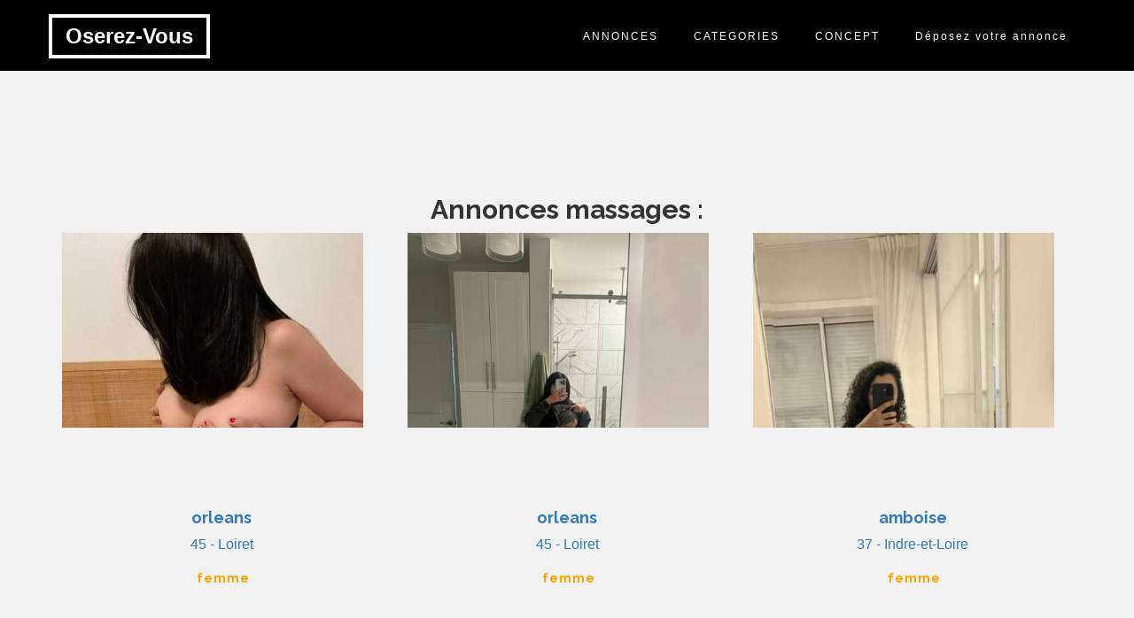

--- FILE ---
content_type: text/html
request_url: http://www.oserezvous.com/rencontrer/massages/centre/
body_size: 4510
content:
<!DOCTYPE html>
<html lang="en">
<head>

	<meta charset='windows-1252'>
    <meta http-equiv="X-UA-Compatible" content="IE=Edge">
	<title>Oserez-Vous rencontrer un, une inconnue </title>
	<meta name="keywords" content="">
	<meta name="description" content="">
    <meta name="viewport" content="width=device-width, initial-scale=1">

	<!-- Bootstrap CSS
   ================================================== -->
	<link rel="stylesheet" href="/css/bootstrap.min.css">

	<!-- Animate CSS
   ================================================== -->
	<link rel="stylesheet" href="/css/animate.min.css">

	<!-- Font Icons
   ================================================== -->
	<link rel="stylesheet" href="/css/font-awesome.min.css">
	<link rel="stylesheet" href="/css/et-line-font.css">

	<!-- Nivo Lightbox CSS
   ================================================== -->
	<link rel="stylesheet" href="/css/nivo-lightbox.css">
	<link rel="stylesheet" href="/css/nivo_themes/default/default.css">

	<!-- Owl Carousel CSS
   ================================================== -->
   	<link rel="stylesheet" href="/css/owl.theme.css">
	<link rel="stylesheet" href="/css/owl.carousel.css">

	<!-- BxSlider CSS
   ================================================== -->
   	<link rel="stylesheet" href="/css/bxslider.css">

   	<!-- Main CSS
   	================================================== -->
	<link rel="stylesheet" href="/css/style.css">

	<!-- Google web font
   ================================================== -->
	<link href='https://fonts.googleapis.com/css?family=Raleway:700' rel='stylesheet' type='text/css'>
	
	
	<link rel="stylesheet" href="/assets/css/disclaimer.css" />
	
	
</head>

<body data-spy="scroll" data-target=".navbar-collapse" data-offset="50">


<!-- Preloader section
================================================== -->
<section  class="preloader">

	<div class="sk-rotating-plane"></div>

</section>


<!-- Navigation section
================================================== -->
<section class="navbar navbar-fixed-top custom-navbar" role="navigation">
	<div class="container">

		<div class="navbar-header">
			<button class="navbar-toggle" data-toggle="collapse" data-target=".navbar-collapse">
				<span class="icon icon-bar"></span>
				<span class="icon icon-bar"></span>
				<span class="icon icon-bar"></span>
			</button>
			<a href="/" class="smoothScroll navbar-brand">Oserez-Vous</a>
		</div>
		<div class="collapse navbar-collapse">
			<ul class="nav navbar-nav navbar-right">
            
				<!-- <li><a href="#home" class="smoothScroll">HOME</a></li> -->
				<li><a href="/rencontrer/rencontres/toutes/" class="smoothScroll">ANNONCES</a></li>
				<li><a href="/#work" class="smoothScroll">CATEGORIES</a></li>
				<li><a href="/?concept.html#plan" class="smoothScroll">CONCEPT</a></li>
				<li><a href="/?publier-gratuitement.html#contact" class="smoothScroll">D&eacute;posez votre annonce</a></li>
			</ul>
		</div>

	</div>
</section>

   
<div style='width:100%;height:80px;background-color:black' >&nbsp;</div>
<!-- annonces section
================================================== -->
<section id="team" class="parallax-section">
	<div class="container">
		<div class="row">

			<!-- Section title
			================================================== -->
	
			
			
							<h2>Annonces massages :</h2>        
        <div class="col-md-4 col-sm-6 wow fadeInUp" data-wow-delay="0.9s">
				<div class="team-wrapper">
				 <a href='/rencontrer/massages/centre/departement-45/massagen-du-passagen-pour-votre-ville_zkqvvbf.html'>
				 <div style="width:340px; height:220px; overflow:hidden;">
					<img src="https://images.oserezvous.com/annonces/2591000/2591176/a2591176.jpg" class="img-responsive" alt="Oserez vous" width='340'/>
				 </div>
						<div class="team-des">						
							<h4>orleans </h4>45&nbsp;-&nbsp;Loiret							<h3>&nbsp;femme<br><br>&nbsp;</h3>
						</div>
				 </a>
				</div>
			</div>
       
        
        <div class="col-md-4 col-sm-6 wow fadeInUp" data-wow-delay="0.9s">
				<div class="team-wrapper">
				 <a href='/rencontrer/massages/centre/departement-45/adeline-andii-disponible_zkqxkqr.html'>
				 <div style="width:340px; height:220px; overflow:hidden;">
					<img src="https://images.oserezvous.com/annonces/2590000/2590594/a2590594.jpg" class="img-responsive" alt="Oserez vous" width='340'/>
				 </div>
						<div class="team-des">						
							<h4>orleans </h4>45&nbsp;-&nbsp;Loiret							<h3>&nbsp;femme<br><br>&nbsp;</h3>
						</div>
				 </a>
				</div>
			</div>
       
        
        <div class="col-md-4 col-sm-6 wow fadeInUp" data-wow-delay="0.9s">
				<div class="team-wrapper">
				 <a href='/rencontrer/massages/centre/departement-37/anna-douce-et-bienveillante_zkyfqxb.html'>
				 <div style="width:340px; height:220px; overflow:hidden;">
					<img src="https://images.oserezvous.com/annonces/2586000/2586907/a2586907.jpg" class="img-responsive" alt="Oserez vous" width='340'/>
				 </div>
						<div class="team-des">						
							<h4>amboise </h4>37&nbsp;-&nbsp;Indre-et-Loire							<h3>&nbsp;femme<br><br>&nbsp;</h3>
						</div>
				 </a>
				</div>
			</div>
       
        
        <div class="col-md-4 col-sm-6 wow fadeInUp" data-wow-delay="0.9s">
				<div class="team-wrapper">
				 <a href='/rencontrer/massages/centre/departement-37/massage-naturiste-et-plaisir-sur-tours_zkyfyfy.html'>
				 <div style="width:340px; height:220px; overflow:hidden;">
					<img src="https://images.oserezvous.com/annonces/2586000/2586868/a2586868.jpg" class="img-responsive" alt="Oserez vous" width='340'/>
				 </div>
						<div class="team-des">						
							<h4>tours </h4>37&nbsp;-&nbsp;Indre-et-Loire							<h3>&nbsp;femme<br><br>&nbsp;</h3>
						</div>
				 </a>
				</div>
			</div>
       
        
        <div class="col-md-4 col-sm-6 wow fadeInUp" data-wow-delay="0.9s">
				<div class="team-wrapper">
				 <a href='/rencontrer/massages/centre/departement-45/gaby-a-votre-ville-du-passagen_zkykwqr.html'>
				 <div style="width:340px; height:220px; overflow:hidden;">
					<img src="https://images.oserezvous.com/annonces/2585000/2585394/a2585394.jpg" class="img-responsive" alt="Oserez vous" width='340'/>
				 </div>
						<div class="team-des">						
							<h4>orleans </h4>45&nbsp;-&nbsp;Loiret							<h3>&nbsp;femme<br><br>&nbsp;</h3>
						</div>
				 </a>
				</div>
			</div>
       
        
        <div class="col-md-4 col-sm-6 wow fadeInUp" data-wow-delay="0.9s">
				<div class="team-wrapper">
				 <a href='/rencontrer/massages/centre/departement-45/massage-de-relaxation_zkykvvv.html'>
				 <div style="width:340px; height:220px; overflow:hidden;">
					<img src="https://images.oserezvous.com/annonces/2585000/2585111/a2585111.jpg" class="img-responsive" alt="Oserez vous" width='340'/>
				 </div>
						<div class="team-des">						
							<h4>montargis </h4>45&nbsp;-&nbsp;Loiret							<h3>&nbsp;femme<br><br>&nbsp;</h3>
						</div>
				 </a>
				</div>
			</div>
       
        
        <div class="col-md-4 col-sm-6 wow fadeInUp" data-wow-delay="0.9s">
				<div class="team-wrapper">
				 <a href='/rencontrer/massages/centre/departement-37/massage-relaxant-et-sonsoriel_zkbvfvx.html'>
				 <div style="width:340px; height:220px; overflow:hidden;">
					<img src="https://images.oserezvous.com/annonces/2571000/2571610/a2571610.jpg" class="img-responsive" alt="Oserez vous" width='340'/>
				 </div>
						<div class="team-des">						
							<h4>tours </h4>37&nbsp;-&nbsp;Indre-et-Loire							<h3>&nbsp;femme<br><br>&nbsp;</h3>
						</div>
				 </a>
				</div>
			</div>
       
        
        <div class="col-md-4 col-sm-6 wow fadeInUp" data-wow-delay="0.9s">
				<div class="team-wrapper">
				 <a href='/rencontrer/massages/centre/departement-41/charmante-asiatique-pour-massage_zkfqfbw.html'>
				 <div style="width:340px; height:220px; overflow:hidden;">
					<img src="https://images.oserezvous.com/annonces/2569000/2569673/a2569673.jpg" class="img-responsive" alt="Oserez vous" width='340'/>
				 </div>
						<div class="team-des">						
							<h4>blois </h4>41&nbsp;-&nbsp;Loir-et-Cher							<h3>&nbsp;femme<br><br>&nbsp;</h3>
						</div>
				 </a>
				</div>
			</div>
       
        
        <div class="col-md-4 col-sm-6 wow fadeInUp" data-wow-delay="0.9s">
				<div class="team-wrapper">
				 <a href='/rencontrer/massages/centre/departement-45/jeune-femme-disponible-pour-votre-plaisir_zkfqxvy.html'>
				 <div style="width:340px; height:220px; overflow:hidden;">
					<img src="https://images.oserezvous.com/annonces/2569000/2569018/a2569018.jpg" class="img-responsive" alt="Oserez vous" width='340'/>
				 </div>
						<div class="team-des">						
							<h4>orleans </h4>45&nbsp;-&nbsp;Loiret							<h3>&nbsp;femme<br><br>&nbsp;</h3>
						</div>
				 </a>
				</div>
			</div>
       
                           
                           
			  		</div>
						</div>
					</section><section id='pages' class='parallax-section'>
			  			<div class='container'>
							<div class='row'>
								<h2> Pages </h2>
<a id='actuelle' class='button' href='#'><span >&nbsp;&nbsp;<b>1</b>&nbsp;&nbsp;</span></a><a id='next' class='button' href='http://www.oserezvous.com/rencontrer/massages/centre/page-2/'<span>&nbsp;&nbsp;2&nbsp;&nbsp;</span></a><a id='next' class='button' href='http://www.oserezvous.com/rencontrer/massages/centre/page-3/'<span>&nbsp;&nbsp;3&nbsp;&nbsp;</span></a><a id='next' class='button' href='http://www.oserezvous.com/rencontrer/massages/centre/page-4/'<span>&nbsp;&nbsp;4&nbsp;&nbsp;</span></a><a id='next' class='button' href='http://www.oserezvous.com/rencontrer/massages/centre/page-5/'<span>&nbsp;&nbsp;5&nbsp;&nbsp;</span></a><a id='next' class='button' href='http://www.oserezvous.com/rencontrer/massages/centre/page-6/'<span>&nbsp;&nbsp;6&nbsp;&nbsp;</span></a><a id='next' class='button' href='http://www.oserezvous.com/rencontrer/massages/centre/page-2/'><span>&nbsp;&nbsp;Page suivante</span></a>		<br><br>
			  				</div>
			  			</div>
			  		</section><!-- Work section
================================================== -->
<section id="work" class="parallax-section">
	<div class="container">
		<div class="row">

			<div class="contact-detail col-md-12 col-sm-12">
<div class="col-md-6 col-sm-6">
					<h3><i class="icon-heart medium-icon wow bounceIn" data-wow-delay="0.6s"></i>Centre</h3><a href='/rencontrer/massages/centre/departement-18/'>Dans le 18</a><br><br><a href='/rencontrer/massages/centre/departement-28/'>Dans le 28</a><br><br><a href='/rencontrer/massages/centre/departement-36/'>Dans le 36</a><br><br><a href='/rencontrer/massages/centre/departement-37/'>Dans le 37</a><br><br><a href='/rencontrer/massages/centre/departement-41/'>Dans le 41</a><br><br><a href='/rencontrer/massages/centre/departement-45/'>Dans le 45</a><br><br></div>                         
                <div class="col-md-6 col-sm-6">
					<h3><i class="icon-heart medium-icon wow bounceIn" data-wow-delay="0.6s"></i>A proximit&eacute;</h3>
              		<a href="/rencontrer/massages/alsace/">Alsace</a></a><br><br>
					<a href="/rencontrer/massages/aquitaine/">Aquitaine</a></a><br><br>
					<a href="/rencontrer/massages/auvergne/">Auvergne</a></a><br><br>
					<a href="/rencontrer/massages/basse-normandie/">Basse-Normandie</a></a><br><br>
					<a href="/rencontrer/massages/bourgogne/">Bourgogne</a></a><br><br>
					<a href="/rencontrer/massages/bretagne/">Bretagne</a></a><br><br>
					<a href="/rencontrer/massages/centre/">Centre</a></a><br><br>
					<a href="/rencontrer/massages/champagne-ardenne/">Champagne-Ardenne</a></a><br><br>
					<a href="/rencontrer/massages/corse/">Corse</a></a><br><br>
					<a href="/rencontrer/massages/franche-comte/">Franche-Comte</a></a><br><br>
					<a href="/rencontrer/massages/haute-normandie/">Haute-Normandie</a></a><br><br>
					<a href="/rencontrer/massages/ile-de-france/">Ile-de-France</a></a><br><br>
					<a href="/rencontrer/massages/languedoc-roussillon/">Languedoc-Roussillon</a></a><br><br>
					<a href="/rencontrer/massages/limousin/">Limousin</a></a><br><br>
					<a href="/rencontrer/massages/lorraine/">Lorraine</a></a><br><br>
					<a href="/rencontrer/massages/midi-pyrenees/">Midi-Pyrenees</a></a><br><br>
					<a href="/rencontrer/massages/nord-pas-de-calais/">Nord-Pas-de-Calais</a></a><br><br>
					<a href="/rencontrer/massages/pays-de-la-loire/">Pays-de-la-Loire</a></a><br><br>
					<a href="/rencontrer/massages/picardie/">Picardie</a></a><br><br>
					<a href="/rencontrer/massages/poitou-charentes/">Poitou-Charentes</a></a><br><br>
					<a href="/rencontrer/massages/provence-alpes-cote-dazur/">Provence-Alpes-Cote-dAzur</a></a><br><br>
					<a href="/rencontrer/massages/rhone-alpes/">Rh&ocirc;ne-Alpes</a></a><br><br>
					<a href="/rencontrer/massages/monaco/">Monaco</a></a><br><br>
					<a href="/rencontrer/massages/guadeloupe/">Guadeloupe</a></a><br><br>
					<a href="/rencontrer/massages/martinique/">Martinique</a></a><br><br>
					<a href="/rencontrer/massages/guyane/">Guyane</a></a><br><br>
					<a href="/rencontrer/massages/la-reunion/">La Reunion</a><br><br>				
              </div>
      		                
                <div class="col-md-6 col-sm-6">
					<h3><i class="icon-heart medium-icon wow bounceIn" data-wow-delay="0.6s"></i>S&eacute;rieuses</h3>
                	<br><br>
                	<a href="/rencontrer/hommes/toutes/">Homme cherche Femme</a><br><br>
               		<a href="/rencontrer/femmes/toutes/">Femme cherche Homme</a><br><br>
               		<a href="/rencontrer/lesbiennes/toutes/">Lesbiennes</a><br><br>
               		<a href="/rencontrer/gay/toutes/">Gay</a><br><br>
               		<a href="/rencontrer/mariage-services/toutes/">Autres annonces</a><br><br>
                </div>
                <div class="col-md-6 col-sm-6">
					<h3><i class="icon-heart medium-icon wow bounceIn" data-wow-delay="0.6s"></i>Sans lendemain</h3>
					<br><br>
            		<a href="/rencontrer/cougar/toutes/">Cougar</a><br><br>
               		<a href="/rencontrer/echangistes/toutes/">Echangistes</a><br><br>
               		<a href="/rencontrer/sans-lendemain/toutes/">Drague, sans lendemain</a><br><br>
               		<a href="/rencontrer/escorts/toutes/">Escorts</a><br><br>
               		<a href="/rencontrer/massages/toutes/">Massages, etc...</a><br><br>
               		<a href="/rencontrer/messageries-roses/toutes/">Messageries roses</a><br><br>
               		<a href="/rencontrer/sugar-daddy/toutes/">Sugar Daddy</a><br><br>
				</div>
				
				
				<div class="col-md-6 col-sm-6">
					<h3><i class="icon-heart medium-icon wow bounceIn" data-wow-delay="0.6s"></i>Derni&egrave;res recherches</h3>
              escort girl + chamb&#233ry ,recherche forte escorte guirl blac]d?35t ,trouver escort ari&#232ge ,enmanquedesexe.com femme 974 ,cherche kbo 974 ,escort girl atours ,rachel femme mure toulouse ,escort masseuse charenton ,annonce transexuel 93 ,femme discrete sur colmar ,flore escort lille ,cougars dans la drome 26 ,homme ch fessees par homme lyon ,la&#235titia la salope cournonterral ,trav essonne ,</div>			</div>
		</div>
	</div>
</section>

<!-- Plan section
================================================== -->
<section id="plan" class="parallax-section">
	<div class="container">
		<div class="row">

			<!-- Section title
			================================================== -->
			<div class="col-md-offset-2 col-md-8 col-sm-offset-2 col-sm-8 wow fadeInUp">
				<div class="section-title">
					<h5 class="wow bounceIn">100% GRATUIT</h5>
					<h1 class="heading color-white">D&eacute;pot et consultation </h1>
					<hr>
					<p class="color-white">Service 100% gratuit, ne jamais rappeler de num&eacute;ro commencant par 08 (surtax&eacute;). Notre service communique uniquement par email. </p>
				</div>
			</div>

			<div class="col-md-4 col-sm-6 wow fadeInUp" data-wow-delay="0.3s">
				<div class="plan">
					<h2 class="plan-title">D&eacute;poser</h2>
					<div class="plan-price">
						<h1 class="plan-price-title"><small>100% gratuit</small></h1>
					</div>
					<ul class="plan-list">
						<li>D&eacute;poser une annonce gratuitement : </li>
					</ul>
					<div class="plan-button">
						<a href='/passer-une-annonce.php'><button class="btn btn-default">Cliquez ici</button></a>
					</div>
				</div>
			</div>

			<div class="col-md-4 col-sm-6 wow fadeInUp" data-wow-delay="0.6s">
				<div class="plan">
					<h2 class="plan-title">Consulter</h2>
					<div class="plan-price">
						<h1 class="plan-price-title"><small>100% gratuit</small></h1>
					</div>
					<ul class="plan-list">
						<li>Consulter des milliers de petites annonces gratuitement :</li>
					</ul>
					<div class="plan-button">
						<a href='/rencontrer/rencontres/toutes/'><button class="btn btn-default">Cliquez ici</button></a>
					</div>
				</div>
			</div>

			<div class="col-md-4 col-sm-6 wow fadeInUp" data-wow-delay="0.3s">
				<div class="plan">
					<h2 class="plan-title">Modifier</h2>
					<div class="plan-price">
						<h1 class="plan-price-title"><small>100% gratuit</small></h1>
					</div>
					<ul class="plan-list">
						<li>Modifications gratuites et illimit&eacute;es : </li>
					</ul>
					<div class="plan-button">
						<a href='/mes-petites-annonces.php'><button class="btn btn-default">Cliquez ici</button></a>
					</div>
				</div>
			</div>

		</div>
	</div>
</section>

<!-- Contact section
================================================== -->
<section id="contact" class="parallax-section">
	<div class="container">
		<div class="row">

			<!-- Section title
			================================================== -->
			<div class="col-md-offset-2 col-md-8 col-sm-offset-2 col-sm-8">
				<div class="section-title">
					<h5 class="wow bounceIn">D&eacute;posez gratuitement votre annonce ci-dessous:</h5>
					<h1 class="heading">100% GRATUIT</h1>
				</div>
			</div>

			<!-- add detail section
			================================================== -->
			<div class="contact-detail col-md-12 col-sm-12">
				<div class="col-md-6 col-sm-6">
					<h3><i class="icon-heart medium-icon wow bounceIn" data-wow-delay="0.6s"></i>S&eacute;rieuses</h3>
					<p><br><br>
					<a href="/passer-une-annonce.php?type=80">Homme cherche Femme</a><br><br>
					<a href="/passer-une-annonce.php?type=81">Femme cherche Homme</a><br><br>
					<a href="/passer-une-annonce.php?type=82">Femme cherche Femme</a><br><br>
					<a href="/passer-une-annonce.php?type=83">Homme cherche Homme</a><br><br>
					<a href="/passer-une-annonce.php?type=1">Amour, mariage, services etc ...</a>
					</p>
				</div>
				<div class="col-md-6 col-sm-6">
					<h3><i class="icon-heart medium-icon wow bounceIn" data-wow-delay="0.6s"></i>Sans Lendemain</h3>
					<p><br><br>
					<a href="/passer-une-annonce.php?type=84">Cougar</a><br><br>
					<a href="/passer-une-annonce.php?type=85">Echangistes</a><br><br>
					<a href="/passer-une-annonce.php?type=8">Drague Rencontres sans lendemain</a><br><br>
					<a href="/passer-une-annonce.php?type=57">Escorts</a><br><br>
					<a href="/passer-une-annonce.php?type=50">Sugar daddy</a><br><br>
					<a href="/passer-une-annonce.php?type=70">Massages</a><br><br>
					<a href="/passer-une-annonce.php?type=60">Messageries roses</a>
					</p>
				</div>
			</div>

		</div>
	</div>
</section>

<!-- Footer section
================================================== -->
<footer>
	<div class="container">
		<div class="row">
			<div class="col-md-12 col-sm-12">
				<h2 class="wow bounceIn">OSEREZ-VOUS</h2>
				<p>Copyright &copy; 2016 OserezVous.com &nbsp;&nbsp;<a target='_blank' href='/conditions.php'>CGU</a>
			</div>
		</div>
	</div>
</footer>


<!-- Javascript 
================================================== -->
<script src="/js/jquery.js"></script>
<script src="/js/bootstrap.min.js"></script>
<script src="/js/smoothscroll.js"></script>
<script src="/js/nivo-lightbox.min.js"></script>
<script src="/js/jquery.easing-1.3.js"></script>
<script src="/js/plugins.js"></script>
<script src="/js/owl.carousel.min.js"></script>
<script src="/js/jquery.parallax.js"></script>
<script src="/js/wow.min.js"></script>
<script src="/js/custom.js"></script>




						<script>
if (document.getElementById('agree-over18'))
document.getElementById('agree-over18').onclick = function () 
	{
		oDisclaimer.disableDialog();
    oDisclaimer.setAccepted();
    
    var url = 'http://www.oserezvous.com/rencontrer/massages/centre/';
    var win = window.open(url, '_blank');  
    win.focus();
    
    setTimeout(() => {
  			window.location.href = "https://www.meilleurplancul.com";
  			localStorage.setItem('capping', date);
			}, 20000);
			
			
	};
</script>

<!-- http://ads.adextrem.com/delivery/directlink.php?slot=23203 -->

<script defer src="https://static.cloudflareinsights.com/beacon.min.js/vcd15cbe7772f49c399c6a5babf22c1241717689176015" integrity="sha512-ZpsOmlRQV6y907TI0dKBHq9Md29nnaEIPlkf84rnaERnq6zvWvPUqr2ft8M1aS28oN72PdrCzSjY4U6VaAw1EQ==" data-cf-beacon='{"version":"2024.11.0","token":"1a8f8484cc984617956a578b44248ba5","r":1,"server_timing":{"name":{"cfCacheStatus":true,"cfEdge":true,"cfExtPri":true,"cfL4":true,"cfOrigin":true,"cfSpeedBrain":true},"location_startswith":null}}' crossorigin="anonymous"></script>
</body>
</html>

--- FILE ---
content_type: text/css
request_url: http://www.oserezvous.com/css/style.css
body_size: 3391
content:
/*

Template 2078 Adventure

http://www.tooplate.com/view/2078-adventure

*/

/* Body 
------------------------------------- */
body {
    background: #ffffff;
    font-family: Arial, Helvetica, sans-serif;
    font-weight: normal;
    position: relative;
}

html,body {
     overflow-x: hidden;
     font-size: 100%;
     width: 100%;
     -webkit-font-smoothing: antialiased;
     -moz-osx-font-smoothing: grayscale;
     vertical-align: baseline;
  }

img {
  vertical-align: middle;
}

/* Typography
------------------------------------- */
h1,h2,h3,h4,h5 {
  font-family: 'Raleway', sans-serif;
  font-weight: bold;
}

h3 {
  color: #525252;
  letter-spacing: 1px;
}

h5 {
  color: #ffa400;
  letter-spacing: 4px;
  padding-top: 22px;
}

.heading {
  color: #000000;
  font-size: 62px;
}

p {
  color: #727272;
  letter-spacing: 0.9px;
  line-height: 28px;
}

a {
  outline: none !important;
}

hr {
  width: 120px;
}

.color-white {
  color: #FFF;
}

.color-white a {
  color: #FC3;
}


/* All Section styles
------------------------------------- */
.section-title {
  border: 4px solid #000;
  padding: 50px;
  position: relative;
  text-align: center;
  margin-bottom: 92px;
}

#about .section-title, #plan .section-title {
  border-color: #ffffff;
}

.panel {
	background-color: #161616;
	border: 0px;
}

.panel-title {
	color: #FFF;
}

.panel-body p {
	color: #CCC;
}

.medium-icon {
  color: #ffa400;
  font-size: 36px !important;
  font-weight: bold;
}

#work, #about, #team, 
#portfolio, #plan, #contact {
	padding-top: 120px;
	padding-bottom: 100px;
}

#team, #portfolio, #contact {
  text-align: center;
}

.parallax-section {
  background-attachment: fixed !important;
  background-size: cover !important;
}


/* preloader styles
/* ========================================== */
.preloader {
    position: fixed;
    top: 0;
    left: 0;
    width: 100%;
    height: 100%;
    z-index: 99999;
    display: flex;
    flex-flow: row nowrap;
    justify-content: center;
    align-items: center;
    background: none repeat scroll 0 0 #fff;
}

.sk-rotating-plane {
  width: 40px;
  height: 40px;
  background-color: #ffa400;
  -webkit-animation: sk-rotatePlane 1.2s infinite ease-in-out;
          animation: sk-rotatePlane 1.2s infinite ease-in-out; }

@-webkit-keyframes sk-rotatePlane {
  0% {
    -webkit-transform: perspective(120px) rotateX(0deg) rotateY(0deg);
            transform: perspective(120px) rotateX(0deg) rotateY(0deg); }
  50% {
    -webkit-transform: perspective(120px) rotateX(-180.1deg) rotateY(0deg);
            transform: perspective(120px) rotateX(-180.1deg) rotateY(0deg); }
  100% {
    -webkit-transform: perspective(120px) rotateX(-180deg) rotateY(-179.9deg);
            transform: perspective(120px) rotateX(-180deg) rotateY(-179.9deg); } }

@keyframes sk-rotatePlane {
  0% {
    -webkit-transform: perspective(120px) rotateX(0deg) rotateY(0deg);
            transform: perspective(120px) rotateX(0deg) rotateY(0deg); }
  50% {
    -webkit-transform: perspective(120px) rotateX(-180.1deg) rotateY(0deg);
            transform: perspective(120px) rotateX(-180.1deg) rotateY(0deg); }
  100% {
    -webkit-transform: perspective(120px) rotateX(-180deg) rotateY(-179.9deg);
            transform: perspective(120px) rotateX(-180deg) rotateY(-179.9deg); } }


/* navigation styles
/* ========================================== */
.custom-navbar {
    background: #000000;
    border: none;
    margin-bottom: 0;
    text-align: center;
}

.custom-navbar .navbar-brand  {
  border: 4px solid #ffffff;
  color: #ffffff;
  font-weight: 600;
  font-size: 24px;
  padding-top: 11px;
}

.custom-navbar .navbar-brand .navbar-toggle {
    background: #ffa400;
     padding: 4px 6px;
    font-size: 16px;
    color: #fff;
}

.custom-navbar .nav li {
  
}    

.custom-navbar .nav li a {
	display: block;
	padding: 15px 20px;
    color: #ffffff;
    font-size: 12px;
    font-weight: 400;
    letter-spacing: 2px;
 }

.custom-navbar .nav li a:hover {
  background: transparent;
}

.custom-navbar .nav > li > a:focus {
  background-color: transparent;
  color: #ffffff;
  outline: none;
}

.custom-navbar .nav li.active > a {
  border-bottom: 2px solid #ffffff;
}

.custom-navbar .navbar-toggle {
    border: none;
}
.custom-navbar .navbar-toggle .icon-bar {
    background: #ffa400;
    border-color: transparent;
}

@media(min-width:768px) {

    .custom-navbar {
         border-bottom: 1px solid rgba(250,250,250,0.3);
        padding: 16px;
       background: 0 0;
    }

    .custom-navbar.top-nav-collapse {
       padding: 16px;
      background: #000000;
      border-bottom: 0;
    }
}

@media (max-width: 767px) {

   .custom-navbar .nav li.active > a {
        border-bottom: 2px solid transparent !important;
        color: #ffa400;
    }

}


/* BxSlider Section Style
/* ========================================== */
.site-slider ul {
  margin: 0;
  padding: 0;
  list-style: none;
}
.site-slider ul li {
  float: left;
  margin: 0;
}

.bx-wrapper img {
  opacity: 0.8;
  filter: alpha(opacity=80);
}

.bx-wrapper {
  background-color: #000000;
}

.bx-thumbnail-wrapper {
  background-color: #161616;
  text-align: center;
  margin-top: -1px;
  position: relative;
}

.caption-wrapper {
  position: relative;
}

.slider-caption {
  position: absolute;
  z-index: 988;
  bottom: 200px;
  color: #ffffff;
  display: inline-block;
  right: 0;
  left: 0;
  text-align: center;
  padding: 0 20px 20px 20px;
}
.slider-caption h2 {
  font-size: 48px;
  font-weight: 600;
  display: inline-block;
  margin-bottom: 24px;
}
.slider-caption p {
	font-size: 26px;
}

#bx-pager a {
  margin: 20px 10px 0 20px;
  padding: 0 0 40px 0;
  display: inline-block;
  opacity: 0.4;
  filter: alpha(opacity=40);
  outline: 0;
  border: 0;
}
#bx-pager a.active {
  opacity: 1;
  filter: alpha(opacity=100);
}
#bx-pager a img {
  outline: 0;
  border: 0;
}

.bx-controls {
  position: relative;
}

.bx-controls-direction {
  position: absolute;
  text-align: right;
  bottom: 80px;
  right: -2px;
  z-index: 998;
}
.bx-controls-direction a {
  width: 40px;
  height: 40px;
  background-color: #ffa400;
  text-decoration: none;
  display: block;
  float: left;
  margin-right: 2px;
  line-height: 40px;
  text-align: center;
  font-size: 20px;
  color: white;
}


/* work section styles
/* ========================================== */
#work .col-md-4 {
  display: block;
  width: 100%;
  border: 4px solid transparent;
  padding: 42px;
  transition: all 0.4s linear;
}

#work .col-md-4:hover {
  border: 4px solid #000000;
}

#work h3 {
  font-size: 16px;
}

#work .col-md-4 hr {
  margin-left: 0;
}


/* about section styles
/* ========================================== */
#about {
  background: url('../images/about-bg.jpg') 50% 0 repeat-y fixed;
  -webkit-background-size: cover;
  background-size: cover;
  background-position: center;
  color: #ffffff;
}
#about h2 {
  padding-bottom: 20px;
}

#about .panel-group .panel, #about .panel {
  border-radius: 0;
}

#about .panel-heading {
  background: transparent;
  text-transform: uppercase;
  padding: 0;
}

#about .panel-title > a {
  text-decoration: none;
  display: block;
  width: 100%;
  padding: 10px 15px;
}

#about .about-fact {
  margin-top: 82px;
  text-align: center;
  position: relative;
  display: block;
}

#about .border-right {
   border-right: 2px solid rgba(250,250,250,0.8);
}


/* team section styles
/* ========================================== */
#team {
  background: #f2f2f2;
}

#team h3 {
  color: #ffa400;
  font-size: 14px;
  font-weight: bold;
}

#team .team-wrapper .team-des {
  cursor: pointer;
  position: relative;
  bottom: 0;
  transition: all 0.4s linear;
  padding: 62px 22px 62px 22px;
  margin-top: 20px;
}

#team .team-wrapper:hover .team-des {
  background: #ffffff;
  bottom: 100px;
}

#team .team-wrapper .social-icon li a {
  font-size: 16px;
}


/* portfolio section styles
/* ========================================== */
#portfolio .col-md-4 {
  padding: 12px;
}

.grid {
  position: relative;
  margin: 0 auto;
  padding: 1em 0 4em;
  max-width: 1000px;
  list-style: none;
  text-align: center;
}

/* Common style */
.grid figure {
  position: relative;
  float: left;
  overflow: hidden;
  max-width: 100%;
  min-width: 320px;
  max-width: 480px;
  max-height: 360px;
  width: 100%;
  cursor: pointer;
  text-align: center;
}

.grid figure img {
  position: relative;
  display: block;
  min-height: 100%;
  max-width: 100%;
}

.grid figure figcaption {
  padding: 2em;
  text-transform: uppercase;
  font-size: 1.25em;
  -webkit-backface-visibility: hidden;
  backface-visibility: hidden;
}

.grid figure figcaption::before,
.grid figure figcaption::after {
  pointer-events: none;
}

.grid figure figcaption,
.grid figure figcaption > a {
  position: absolute;
  top: 0;
  left: 0;
  width: 100%;
  height: 100%;
}

figure.effect-zoe figcaption {
  top: auto;
  bottom: 0;
  padding: 1em;
  height: 3.75em;
  background: rgba(250,250,250,0.6);
  color: #ffffff;
  -webkit-transition: -webkit-transform 0.35s;
  transition: transform 0.35s;
  -webkit-transform: translate3d(0,100%,0);
  transform: translate3d(0,100%,0);
}

figure.effect-zoe h2 {
  font-size: 22px;
  float: left;
  position: relative;
  bottom: 16px;
}

figure.effect-zoe h2 {
  display: inline-block;
}

figure.effect-zoe p.icon-links a {
  float: right;
  font-size: 1.2em;
  padding-right: 18px;
}

figure.effect-zoe h2,
figure.effect-zoe p.icon-links a {
  color: #000000 !important;
  -webkit-transition: -webkit-transform 0.35s;
  transition: transform 0.35s;
  -webkit-transform: translate3d(0,200%,0);
  transform: translate3d(0,200%,0);
}

figure.effect-zoe:hover figcaption,
figure.effect-zoe:hover h2,
figure.effect-zoe:hover p.icon-links a {
  -webkit-transform: translate3d(0,0,0);
  transform: translate3d(0,0,0);
}

figure.effect-zoe:hover h2 {
  -webkit-transition-delay: 0.05s;
  transition-delay: 0.05s;
}

figure.effect-zoe:hover p.icon-links a:first-child {
  -webkit-transition-delay: 0.2s;
  transition-delay: 0.2s;
}

#portfolio .portfolio-bottom  {
  padding-top: 62px;
  position: relative;
  clear: both;
}

#portfolio .portfolio-bottom h2  {
  letter-spacing: 2px;
}

#portfolio .portfolio-bottom .btn {
  background: transparent;
  border: 4px solid #000000;
  border-radius: 0;
  color: #000000;
  font-weight: bold;
  letter-spacing: 2px;
  padding: 12px 42px;
  margin-top: 40px;
  margin-right: 16px;
  transition: all 0.4s ease-in-out;
}

#portfolio .portfolio-bottom .btn:hover {
  background: #000000;
  color: #ffffff;
  border-color: transparent;
}


/* plan section styles
/* ========================================== */
#plan {
  background: url('../images/plan-bg.jpg') 50% 0 repeat-y fixed;
  -webkit-background-size: cover;
  background-size: cover;
  background-position: center;
  color: #ffffff;
}

#plan .plan {
  border: 4px solid #ffffff;
  padding: 40px;
  transition: all 0.4s linear;
  margin-bottom: 20px;
}

#plan .plan:hover {
  background: #000000;
  border-color: #ffa400;
}

#plan .plan-title {
  font-size: 42px;
}

#plan .plan-title, #plan .plan-price {
  padding: 16px;
}

#plan small {
  color: #ffa400;
}

#plan .plan-list li {
  padding: 10px 0 10px 0;
}

#plan .plan-button .btn {
  background: transparent;
  border: 4px solid #ffffff;
  border-radius: 0;
  color: #ffffff;
  font-weight: bold;
  letter-spacing: 2px;
  padding: 12px 42px;
  margin-top: 40px;
  margin-right: 16px;
  transition: all 0.4s ease-in-out;
}

#plan .plan-button .btn:hover {
  background: #ffffff;
  color: #ffa400;
  border-color: transparent;
}


/* contact section styles
/* ========================================== */
#contact .medium-icon {
  color: #ffa400;
  padding-top: 10px;
  padding-right: 10px;
}

#contact .form-control {
  background: transparent;
  border-radius: 0;
  box-shadow: none;
  margin-top: 10px;
  margin-bottom: 10px;
  transition: all 0.4s ease-in-out;
}

#contact .form-control:focus {
  border-color: #ffa400;
}

#contact input {
  height: 54px;
}

#contact input[type="submit"] {
  background: #000000;
  border: 4px solid transparent;
  color: #ffffff;
  letter-spacing: 1px;
  margin-top: 18px;
  height: 58px;
}

#contact input[type="submit"]:hover {
  background: transparent;
  border-color: #000000;
  color: #000000;
}

#contact .contact-detail {
  background: #ffffff;
  border: 4px solid #000000;
  position: relative;
  top: 140px;
}

#contact .contact-detail .col-md-6 {
  padding: 82px;
}

#contact .contact-detail .col-md-6:first-child {
  border-right: 4px solid #000000;
}


/* footer section styles
/* ========================================== */
footer {
  background: #f9f9f9;
  text-align: center;
  padding-top: 120px;
  padding-bottom: 120px;
}

footer h2 {
  border: 4px solid #000000;
  display: inline-block;
  padding: 12px 32px 12px 32px;
  margin-bottom: 32px;
}

.social-icon {
  padding: 0;
  margin: 0;
}

.social-icon li {
  list-style: none;
  display: inline-block;
  padding: 6px;
}

.social-icon li a {
  color: #000000;
  font-size: 20px;
  font-weight: 300;
  width: 40px;
  height: 40px;
  line-height: 40px;
  text-align: center;
  text-decoration: none;
  transition: all 0.4s ease-in-out;
  margin: 0 8px 14px 8px;
}

.social-icon li a:hover {
  background: #000000;
  color: #ffffff;
}


/*------------------------------------------------------
  RESPONSIVE STYLES 
--------------------------------------------------------*/
@media (max-width: 1200px) {
  .bx-thumbnail-wrapper {
    display: none;
  }

  .slider-caption {
    bottom: 90px;
  }

  .bx-controls-direction {
    bottom: 30px;
  }
}

@media (max-width: 980px) {
  .slider-caption {
	  bottom: 60px;
  }
  .slider-caption h2 {
	font-size: 32px;
  }
  .slider-caption p {
	  font-size: 18px;
  }
  .bx-controls-direction {
    right: 30px;
  }
  .bx-controls-direction {
    bottom: -40px;
  }
  .heading {
    font-size: 62px;
  }
  .custom-navbar .navbar-brand  {
	  border: none;
	  font-size: 18px;
  }
}

@media (max-width: 768px) {
	
  .slider-caption {
	  bottom: 30px;
  }
  .slider-caption h2 {
	font-size: 18px;
  }
  .slider-caption p {
	  font-size: 12px;
	  line-height: 14px;
  }
  
  .bx-controls-direction {
    bottom: -40px;
  }
  
  #about .mobile-top {
    padding-top: 32px;
  }
  #work .col-md-4 {
    text-align: center;
  }
  #work .col-md-4 hr {
    margin-left: auto;
  }
  .grid figure img {
  margin-bottom: 22px;
  }
  #portfolio .portfolio-bottom {
    position: relative;
    top: 62px;
  }
  #contact .contact-detail {
    border: 0;
  }
  #contact .contact-detail .col-md-6:first-child {
    border-right: 0;
  }
  #contact .contact-detail .col-md-6 {
    padding: 42px;
  }
  #contact .contact-detail {
    top: 40px;
  }
}

@media (max-width: 767px) {
  .site-slider {
    padding-top: 50px;
  }
  #plan .plan {
    padding-right: 0;
    margin: 54px auto 54px auto;
    width: 360px;
  }
}

@media (max-width: 502px) {
  #plan .plan {
    width: 310px;
  }
}

@media (max-width: 440px) {
  .heading {
    font-size: 37px;
  }
}

@media (max-width: 320px) {
  .heading {
    font-size: 32px;
  }
  h5 {
    font-size: 11px;
  }
}

--- FILE ---
content_type: text/javascript
request_url: http://www.oserezvous.com/js/custom.js
body_size: 879
content:

 /* jQuery Preloader
  -----------------------------------------------*/
$(window).load(function(){
    $('.preloader').fadeOut(1000); // set duration in brackets    
});


$(document).ready(function() {

  /* Hide mobile menu after clicking on a link
    -----------------------------------------------*/
    $('.navbar-collapse a').click(function(){
        $(".navbar-collapse").collapse('hide');
    });


  /* jQuery to collapse the navbar on scroll
    -----------------------------------------------*/
  $(window).scroll(function() {
      if ($(".navbar").offset().top > 50) {
          $(".navbar-fixed-top").addClass("top-nav-collapse");
      } else {
          $(".navbar-fixed-top").removeClass("top-nav-collapse");
      }
  });


  /* BxSlider
    -----------------------------------------------*/
  (function (window, $) {
  'use strict';

  // Cache document for fast access.
  var document = window.document;

  function mainSlider() {
    $('.bxslider').bxSlider({
		auto: true,
      pagerCustom: '#bx-pager',
      mode: 'fade',
      nextText: '',
      prevText: ''
    });
  }

  mainSlider();

  var $links = $(".bx-wrapper .bx-controls-direction a, #bx-pager a");
  $links.click(function(){
     $(".slider-caption").removeClass('animated fadeInLeft');
     $(".slider-caption").addClass('animated fadeInLeft');
  });

  $(".bx-controls").addClass('container');
  $(".bx-next").addClass('fa fa-angle-right');
  $(".bx-prev").addClass('fa fa-angle-left');


  })(window, jQuery);


   /* Owl Carousel
    -----------------------------------------------*/
  $(document).ready(function() {
    $("#owl-work").owlCarousel({
      autoPlay: 3000,
      items : 3,
      itemsDesktop : [1199,3],
      itemsDesktopSmall : [979,3],
    });
  });
  

  /* Parallax section
    -----------------------------------------------*/
  function initParallax() {
    $('#work').parallax("100%", 0.3);
    $('#about').parallax("100%", 0.2);
    $('#team').parallax("100%", 0.3);
    $('#portfolio').parallax("100%", 0.1);
    $('#plan').parallax("100%", 0.3);
    $('#contact').parallax("100%", 0.2);
  }
  initParallax();


  /* Nivo lightbox
    -----------------------------------------------*/
  $('#portfolio .col-md-4 a').nivoLightbox({
        effect: 'fadeScale',
    });


  /* wow
  -------------------------------*/
  new WOW({ mobile: false }).init();

  });

